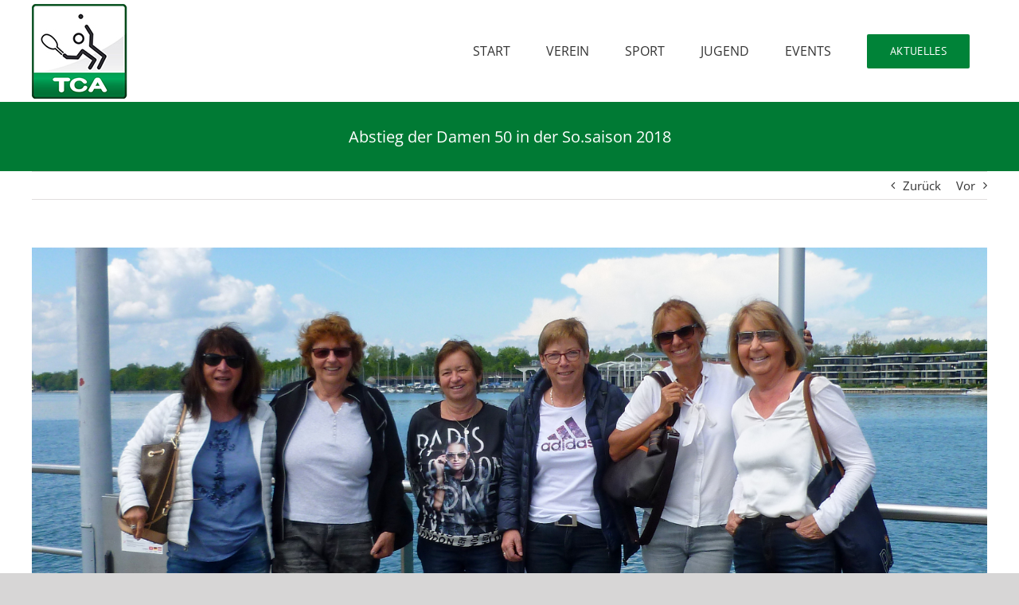

--- FILE ---
content_type: text/html; charset=UTF-8
request_url: https://www.tc-albershausen.com/abstieg-der-damen-50-in-der-so-saison-2018/
body_size: 75561
content:
<!DOCTYPE html>
<html class="avada-html-layout-wide avada-html-header-position-top" lang="de" prefix="og: http://ogp.me/ns# fb: http://ogp.me/ns/fb#">
<head>
	<meta http-equiv="X-UA-Compatible" content="IE=edge" />
	<meta http-equiv="Content-Type" content="text/html; charset=utf-8"/>

<!-- Diese Seite wurde optimiert mit wpSEO (https://www.wpseo.org). -->
<title>Abstieg der Damen 50 in der So.saison 2018 › Tennisclub Albershausen</title>
<meta name="description" content="...es kam,wie es kommen musste, wir die Da.50 sind aus der Oberliga in die Verbandsliga abgestiegen. Kurz vor Saisonbeginn mussten wir ..." />
<meta name="robots" content="index, follow" />
<link rel="canonical" href="https://www.tc-albershausen.com/abstieg-der-damen-50-in-der-so-saison-2018/" />

	<meta name="viewport" content="width=device-width, initial-scale=1" />
	
	<style>img:is([sizes="auto" i], [sizes^="auto," i]) { contain-intrinsic-size: 3000px 1500px }</style>
	<link rel="alternate" type="application/rss+xml" title="Tennisclub Albershausen &raquo; Feed" href="https://www.tc-albershausen.com/feed/" />
<link rel="alternate" type="application/rss+xml" title="Tennisclub Albershausen &raquo; Kommentar-Feed" href="https://www.tc-albershausen.com/comments/feed/" />
<link rel="alternate" type="text/calendar" title="Tennisclub Albershausen &raquo; iCal Feed" href="https://www.tc-albershausen.com/events/?ical=1" />
		
		
		
				<link rel="alternate" type="application/rss+xml" title="Tennisclub Albershausen &raquo; Abstieg der Damen 50 in der So.saison 2018 Kommentar-Feed" href="https://www.tc-albershausen.com/abstieg-der-damen-50-in-der-so-saison-2018/feed/" />
					
				
		<meta property="og:locale" content="de_DE"/>
		<meta property="og:type" content="article"/>
		<meta property="og:site_name" content="Tennisclub Albershausen"/>
		<meta property="og:title" content="  Abstieg der Damen 50 in der So.saison 2018"/>
				<meta property="og:description" content="...es kam,wie es kommen musste, wir die Da.50 sind aus der Oberliga in die Verbandsliga abgestiegen. Kurz vor Saisonbeginn mussten wir erfahren, dass unsere Nr.1 Inge Möller und unsere Nr.3 Mary Krannich krankheitsbedingt ausfallen würden. An einen Rückzug der Mannschaftsmeldung war zu diesem Zeitpunkt nicht mehr zu denken, denn wir hätten eine hohe Strafe an"/>
				<meta property="og:url" content="https://www.tc-albershausen.com/abstieg-der-damen-50-in-der-so-saison-2018/"/>
										<meta property="article:published_time" content="2018-09-20T07:47:50+01:00"/>
											<meta name="author" content="Jannik Kieper"/>
								<meta property="og:image" content="https://www.tc-albershausen.com/wp-content/uploads/2018/09/P1040806.jpg"/>
		<meta property="og:image:width" content="3096"/>
		<meta property="og:image:height" content="2065"/>
		<meta property="og:image:type" content="image/jpeg"/>
				<script type="text/javascript">
/* <![CDATA[ */
window._wpemojiSettings = {"baseUrl":"https:\/\/s.w.org\/images\/core\/emoji\/15.0.3\/72x72\/","ext":".png","svgUrl":"https:\/\/s.w.org\/images\/core\/emoji\/15.0.3\/svg\/","svgExt":".svg","source":{"concatemoji":"https:\/\/www.tc-albershausen.com\/wp-includes\/js\/wp-emoji-release.min.js?ver=6.7.3"}};
/*! This file is auto-generated */
!function(i,n){var o,s,e;function c(e){try{var t={supportTests:e,timestamp:(new Date).valueOf()};sessionStorage.setItem(o,JSON.stringify(t))}catch(e){}}function p(e,t,n){e.clearRect(0,0,e.canvas.width,e.canvas.height),e.fillText(t,0,0);var t=new Uint32Array(e.getImageData(0,0,e.canvas.width,e.canvas.height).data),r=(e.clearRect(0,0,e.canvas.width,e.canvas.height),e.fillText(n,0,0),new Uint32Array(e.getImageData(0,0,e.canvas.width,e.canvas.height).data));return t.every(function(e,t){return e===r[t]})}function u(e,t,n){switch(t){case"flag":return n(e,"\ud83c\udff3\ufe0f\u200d\u26a7\ufe0f","\ud83c\udff3\ufe0f\u200b\u26a7\ufe0f")?!1:!n(e,"\ud83c\uddfa\ud83c\uddf3","\ud83c\uddfa\u200b\ud83c\uddf3")&&!n(e,"\ud83c\udff4\udb40\udc67\udb40\udc62\udb40\udc65\udb40\udc6e\udb40\udc67\udb40\udc7f","\ud83c\udff4\u200b\udb40\udc67\u200b\udb40\udc62\u200b\udb40\udc65\u200b\udb40\udc6e\u200b\udb40\udc67\u200b\udb40\udc7f");case"emoji":return!n(e,"\ud83d\udc26\u200d\u2b1b","\ud83d\udc26\u200b\u2b1b")}return!1}function f(e,t,n){var r="undefined"!=typeof WorkerGlobalScope&&self instanceof WorkerGlobalScope?new OffscreenCanvas(300,150):i.createElement("canvas"),a=r.getContext("2d",{willReadFrequently:!0}),o=(a.textBaseline="top",a.font="600 32px Arial",{});return e.forEach(function(e){o[e]=t(a,e,n)}),o}function t(e){var t=i.createElement("script");t.src=e,t.defer=!0,i.head.appendChild(t)}"undefined"!=typeof Promise&&(o="wpEmojiSettingsSupports",s=["flag","emoji"],n.supports={everything:!0,everythingExceptFlag:!0},e=new Promise(function(e){i.addEventListener("DOMContentLoaded",e,{once:!0})}),new Promise(function(t){var n=function(){try{var e=JSON.parse(sessionStorage.getItem(o));if("object"==typeof e&&"number"==typeof e.timestamp&&(new Date).valueOf()<e.timestamp+604800&&"object"==typeof e.supportTests)return e.supportTests}catch(e){}return null}();if(!n){if("undefined"!=typeof Worker&&"undefined"!=typeof OffscreenCanvas&&"undefined"!=typeof URL&&URL.createObjectURL&&"undefined"!=typeof Blob)try{var e="postMessage("+f.toString()+"("+[JSON.stringify(s),u.toString(),p.toString()].join(",")+"));",r=new Blob([e],{type:"text/javascript"}),a=new Worker(URL.createObjectURL(r),{name:"wpTestEmojiSupports"});return void(a.onmessage=function(e){c(n=e.data),a.terminate(),t(n)})}catch(e){}c(n=f(s,u,p))}t(n)}).then(function(e){for(var t in e)n.supports[t]=e[t],n.supports.everything=n.supports.everything&&n.supports[t],"flag"!==t&&(n.supports.everythingExceptFlag=n.supports.everythingExceptFlag&&n.supports[t]);n.supports.everythingExceptFlag=n.supports.everythingExceptFlag&&!n.supports.flag,n.DOMReady=!1,n.readyCallback=function(){n.DOMReady=!0}}).then(function(){return e}).then(function(){var e;n.supports.everything||(n.readyCallback(),(e=n.source||{}).concatemoji?t(e.concatemoji):e.wpemoji&&e.twemoji&&(t(e.twemoji),t(e.wpemoji)))}))}((window,document),window._wpemojiSettings);
/* ]]> */
</script>
<style id='wp-emoji-styles-inline-css' type='text/css'>

	img.wp-smiley, img.emoji {
		display: inline !important;
		border: none !important;
		box-shadow: none !important;
		height: 1em !important;
		width: 1em !important;
		margin: 0 0.07em !important;
		vertical-align: -0.1em !important;
		background: none !important;
		padding: 0 !important;
	}
</style>
<link rel='stylesheet' id='ditty-news-ticker-font-css' href='https://www.tc-albershausen.com/wp-content/plugins/ditty-news-ticker/legacy/inc/static/libs/fontastic/styles.css?ver=3.1.57' type='text/css' media='all' />
<link rel='stylesheet' id='ditty-news-ticker-css' href='https://www.tc-albershausen.com/wp-content/plugins/ditty-news-ticker/legacy/inc/static/css/style.css?ver=3.1.57' type='text/css' media='all' />
<link rel='stylesheet' id='ditty-displays-css' href='https://www.tc-albershausen.com/wp-content/plugins/ditty-news-ticker/build/dittyDisplays.css?ver=3.1.57' type='text/css' media='all' />
<link rel='stylesheet' id='ditty-fontawesome-css' href='https://www.tc-albershausen.com/wp-content/plugins/ditty-news-ticker/includes/libs/fontawesome-6.4.0/css/all.css?ver=6.4.0' type='text/css' media='' />
<link rel='stylesheet' id='op_css-css' href='https://www.tc-albershausen.com/wp-content/plugins/wp-opening-hours/dist/styles/main.css?ver=6.7.3' type='text/css' media='all' />
<link rel='stylesheet' id='wp-forecast-weathericons-css' href='https://www.tc-albershausen.com/wp-content/plugins/wp-forecast//weather-icons/weather-icons.min.css?ver=9999' type='text/css' media='all' />
<link rel='stylesheet' id='wp-forecast-weathericons-wind-css' href='https://www.tc-albershausen.com/wp-content/plugins/wp-forecast//weather-icons/weather-icons-wind.min.css?ver=9999' type='text/css' media='all' />
<link rel='stylesheet' id='wp-forecast-css' href='https://www.tc-albershausen.com/wp-content/plugins/wp-forecast/wp-forecast-default.css?ver=9999' type='text/css' media='all' />
<link rel='stylesheet' id='tablepress-default-css' href='https://www.tc-albershausen.com/wp-content/tablepress-combined.min.css?ver=52' type='text/css' media='all' />
<link rel='stylesheet' id='fusion-dynamic-css-css' href='https://www.tc-albershausen.com/wp-content/uploads/fusion-styles/628770416e60fa47911f0df92c70b2a9.min.css?ver=3.11.14' type='text/css' media='all' />
<script type="text/javascript" src="https://www.tc-albershausen.com/wp-includes/js/jquery/jquery.min.js?ver=3.7.1" id="jquery-core-js"></script>
<script type="text/javascript" src="https://www.tc-albershausen.com/wp-includes/js/jquery/jquery-migrate.min.js?ver=3.4.1" id="jquery-migrate-js"></script>
<script type="text/javascript" src="//www.tc-albershausen.com/wp-content/plugins/revslider/sr6/assets/js/rbtools.min.js?ver=6.7.28" async id="tp-tools-js"></script>
<script type="text/javascript" src="//www.tc-albershausen.com/wp-content/plugins/revslider/sr6/assets/js/rs6.min.js?ver=6.7.28" async id="revmin-js"></script>
<link rel="https://api.w.org/" href="https://www.tc-albershausen.com/wp-json/" /><link rel="alternate" title="JSON" type="application/json" href="https://www.tc-albershausen.com/wp-json/wp/v2/posts/1403" /><link rel="EditURI" type="application/rsd+xml" title="RSD" href="https://www.tc-albershausen.com/xmlrpc.php?rsd" />
<meta name="generator" content="WordPress 6.7.3" />
<link rel='shortlink' href='https://www.tc-albershausen.com/?p=1403' />
<link rel="alternate" title="oEmbed (JSON)" type="application/json+oembed" href="https://www.tc-albershausen.com/wp-json/oembed/1.0/embed?url=https%3A%2F%2Fwww.tc-albershausen.com%2Fabstieg-der-damen-50-in-der-so-saison-2018%2F" />
<link rel="alternate" title="oEmbed (XML)" type="text/xml+oembed" href="https://www.tc-albershausen.com/wp-json/oembed/1.0/embed?url=https%3A%2F%2Fwww.tc-albershausen.com%2Fabstieg-der-damen-50-in-der-so-saison-2018%2F&#038;format=xml" />
<meta name="tec-api-version" content="v1"><meta name="tec-api-origin" content="https://www.tc-albershausen.com"><link rel="alternate" href="https://www.tc-albershausen.com/wp-json/tribe/events/v1/" /><style type="text/css" id="css-fb-visibility">@media screen and (max-width: 640px){.fusion-no-small-visibility{display:none !important;}body .sm-text-align-center{text-align:center !important;}body .sm-text-align-left{text-align:left !important;}body .sm-text-align-right{text-align:right !important;}body .sm-flex-align-center{justify-content:center !important;}body .sm-flex-align-flex-start{justify-content:flex-start !important;}body .sm-flex-align-flex-end{justify-content:flex-end !important;}body .sm-mx-auto{margin-left:auto !important;margin-right:auto !important;}body .sm-ml-auto{margin-left:auto !important;}body .sm-mr-auto{margin-right:auto !important;}body .fusion-absolute-position-small{position:absolute;top:auto;width:100%;}.awb-sticky.awb-sticky-small{ position: sticky; top: var(--awb-sticky-offset,0); }}@media screen and (min-width: 641px) and (max-width: 1024px){.fusion-no-medium-visibility{display:none !important;}body .md-text-align-center{text-align:center !important;}body .md-text-align-left{text-align:left !important;}body .md-text-align-right{text-align:right !important;}body .md-flex-align-center{justify-content:center !important;}body .md-flex-align-flex-start{justify-content:flex-start !important;}body .md-flex-align-flex-end{justify-content:flex-end !important;}body .md-mx-auto{margin-left:auto !important;margin-right:auto !important;}body .md-ml-auto{margin-left:auto !important;}body .md-mr-auto{margin-right:auto !important;}body .fusion-absolute-position-medium{position:absolute;top:auto;width:100%;}.awb-sticky.awb-sticky-medium{ position: sticky; top: var(--awb-sticky-offset,0); }}@media screen and (min-width: 1025px){.fusion-no-large-visibility{display:none !important;}body .lg-text-align-center{text-align:center !important;}body .lg-text-align-left{text-align:left !important;}body .lg-text-align-right{text-align:right !important;}body .lg-flex-align-center{justify-content:center !important;}body .lg-flex-align-flex-start{justify-content:flex-start !important;}body .lg-flex-align-flex-end{justify-content:flex-end !important;}body .lg-mx-auto{margin-left:auto !important;margin-right:auto !important;}body .lg-ml-auto{margin-left:auto !important;}body .lg-mr-auto{margin-right:auto !important;}body .fusion-absolute-position-large{position:absolute;top:auto;width:100%;}.awb-sticky.awb-sticky-large{ position: sticky; top: var(--awb-sticky-offset,0); }}</style><style type="text/css">.recentcomments a{display:inline !important;padding:0 !important;margin:0 !important;}</style><meta name="generator" content="Powered by Slider Revolution 6.7.28 - responsive, Mobile-Friendly Slider Plugin for WordPress with comfortable drag and drop interface." />
<link rel="icon" href="https://www.tc-albershausen.com/wp-content/uploads/2018/04/cropped-logo-gross-32x32.jpg" sizes="32x32" />
<link rel="icon" href="https://www.tc-albershausen.com/wp-content/uploads/2018/04/cropped-logo-gross-192x192.jpg" sizes="192x192" />
<link rel="apple-touch-icon" href="https://www.tc-albershausen.com/wp-content/uploads/2018/04/cropped-logo-gross-180x180.jpg" />
<meta name="msapplication-TileImage" content="https://www.tc-albershausen.com/wp-content/uploads/2018/04/cropped-logo-gross-270x270.jpg" />
<script>function setREVStartSize(e){
			//window.requestAnimationFrame(function() {
				window.RSIW = window.RSIW===undefined ? window.innerWidth : window.RSIW;
				window.RSIH = window.RSIH===undefined ? window.innerHeight : window.RSIH;
				try {
					var pw = document.getElementById(e.c).parentNode.offsetWidth,
						newh;
					pw = pw===0 || isNaN(pw) || (e.l=="fullwidth" || e.layout=="fullwidth") ? window.RSIW : pw;
					e.tabw = e.tabw===undefined ? 0 : parseInt(e.tabw);
					e.thumbw = e.thumbw===undefined ? 0 : parseInt(e.thumbw);
					e.tabh = e.tabh===undefined ? 0 : parseInt(e.tabh);
					e.thumbh = e.thumbh===undefined ? 0 : parseInt(e.thumbh);
					e.tabhide = e.tabhide===undefined ? 0 : parseInt(e.tabhide);
					e.thumbhide = e.thumbhide===undefined ? 0 : parseInt(e.thumbhide);
					e.mh = e.mh===undefined || e.mh=="" || e.mh==="auto" ? 0 : parseInt(e.mh,0);
					if(e.layout==="fullscreen" || e.l==="fullscreen")
						newh = Math.max(e.mh,window.RSIH);
					else{
						e.gw = Array.isArray(e.gw) ? e.gw : [e.gw];
						for (var i in e.rl) if (e.gw[i]===undefined || e.gw[i]===0) e.gw[i] = e.gw[i-1];
						e.gh = e.el===undefined || e.el==="" || (Array.isArray(e.el) && e.el.length==0)? e.gh : e.el;
						e.gh = Array.isArray(e.gh) ? e.gh : [e.gh];
						for (var i in e.rl) if (e.gh[i]===undefined || e.gh[i]===0) e.gh[i] = e.gh[i-1];
											
						var nl = new Array(e.rl.length),
							ix = 0,
							sl;
						e.tabw = e.tabhide>=pw ? 0 : e.tabw;
						e.thumbw = e.thumbhide>=pw ? 0 : e.thumbw;
						e.tabh = e.tabhide>=pw ? 0 : e.tabh;
						e.thumbh = e.thumbhide>=pw ? 0 : e.thumbh;
						for (var i in e.rl) nl[i] = e.rl[i]<window.RSIW ? 0 : e.rl[i];
						sl = nl[0];
						for (var i in nl) if (sl>nl[i] && nl[i]>0) { sl = nl[i]; ix=i;}
						var m = pw>(e.gw[ix]+e.tabw+e.thumbw) ? 1 : (pw-(e.tabw+e.thumbw)) / (e.gw[ix]);
						newh =  (e.gh[ix] * m) + (e.tabh + e.thumbh);
					}
					var el = document.getElementById(e.c);
					if (el!==null && el) el.style.height = newh+"px";
					el = document.getElementById(e.c+"_wrapper");
					if (el!==null && el) {
						el.style.height = newh+"px";
						el.style.display = "block";
					}
				} catch(e){
					console.log("Failure at Presize of Slider:" + e)
				}
			//});
		  };</script>
		<script type="text/javascript">
			var doc = document.documentElement;
			doc.setAttribute( 'data-useragent', navigator.userAgent );
		</script>
		
	</head>

<body class="post-template-default single single-post postid-1403 single-format-standard tribe-no-js fusion-image-hovers fusion-pagination-sizing fusion-button_type-flat fusion-button_span-no fusion-button_gradient-linear avada-image-rollover-circle-yes avada-image-rollover-yes avada-image-rollover-direction-left fusion-body ltr fusion-sticky-header no-mobile-sticky-header no-mobile-slidingbar no-mobile-totop avada-has-rev-slider-styles fusion-disable-outline fusion-sub-menu-fade mobile-logo-pos-left layout-wide-mode avada-has-boxed-modal-shadow-none layout-scroll-offset-full avada-has-zero-margin-offset-top fusion-top-header menu-text-align-center mobile-menu-design-modern fusion-show-pagination-text fusion-header-layout-v1 avada-responsive avada-footer-fx-none avada-menu-highlight-style-background fusion-search-form-classic fusion-main-menu-search-overlay fusion-avatar-square avada-sticky-shrinkage avada-dropdown-styles avada-blog-layout-large avada-blog-archive-layout-large avada-ec-not-100-width avada-ec-meta-layout-sidebar avada-header-shadow-no avada-menu-icon-position-left avada-has-megamenu-shadow avada-has-mainmenu-dropdown-divider avada-has-breadcrumb-mobile-hidden avada-has-titlebar-bar_and_content avada-has-footer-widget-bg-image avada-has-pagination-padding avada-flyout-menu-direction-fade avada-ec-views-v2" data-awb-post-id="1403">
		<a class="skip-link screen-reader-text" href="#content">Zum Inhalt springen</a>

	<div id="boxed-wrapper">
		
		<div id="wrapper" class="fusion-wrapper">
			<div id="home" style="position:relative;top:-1px;"></div>
							
					
			<header class="fusion-header-wrapper">
				<div class="fusion-header-v1 fusion-logo-alignment fusion-logo-left fusion-sticky-menu- fusion-sticky-logo- fusion-mobile-logo-  fusion-mobile-menu-design-modern">
					<div class="fusion-header-sticky-height"></div>
<div class="fusion-header">
	<div class="fusion-row">
					<div class="fusion-logo" data-margin-top="5px" data-margin-bottom="1px" data-margin-left="0px" data-margin-right="0px">
			<a class="fusion-logo-link"  href="https://www.tc-albershausen.com/" >

						<!-- standard logo -->
			<img src="https://www.tc-albershausen.com/wp-content/uploads/2018/04/tc-albershausen-2.jpg" srcset="https://www.tc-albershausen.com/wp-content/uploads/2018/04/tc-albershausen-2.jpg 1x" width="120" height="119" alt="Tennisclub Albershausen Logo" data-retina_logo_url="" class="fusion-standard-logo" />

			
					</a>
		</div>		<nav class="fusion-main-menu" aria-label="Hauptmenü"><div class="fusion-overlay-search">		<form role="search" class="searchform fusion-search-form  fusion-search-form-classic" method="get" action="https://www.tc-albershausen.com/">
			<div class="fusion-search-form-content">

				
				<div class="fusion-search-field search-field">
					<label><span class="screen-reader-text">Suche nach:</span>
													<input type="search" value="" name="s" class="s" placeholder="Suchen..." required aria-required="true" aria-label="Suchen..."/>
											</label>
				</div>
				<div class="fusion-search-button search-button">
					<input type="submit" class="fusion-search-submit searchsubmit" aria-label="Suche" value="&#xf002;" />
									</div>

				
			</div>


			
		</form>
		<div class="fusion-search-spacer"></div><a href="#" role="button" aria-label="Schließe die Suche" class="fusion-close-search"></a></div><ul id="menu-hauptmenue" class="fusion-menu"><li  id="menu-item-24"  class="menu-item menu-item-type-post_type menu-item-object-page menu-item-home menu-item-24"  data-item-id="24"><a  href="https://www.tc-albershausen.com/" class="fusion-background-highlight"><span class="menu-text">START</span></a></li><li  id="menu-item-371"  class="menu-item menu-item-type-custom menu-item-object-custom menu-item-has-children menu-item-371 fusion-dropdown-menu"  data-item-id="371"><a  href="#" class="fusion-background-highlight"><span class="menu-text">VEREIN</span></a><ul class="sub-menu"><li  id="menu-item-319"  class="menu-item menu-item-type-post_type menu-item-object-page menu-item-319 fusion-dropdown-submenu" ><a  href="https://www.tc-albershausen.com/wir-ueber-uns/" class="fusion-background-highlight"><span>WIR ÜBER UNS</span></a></li><li  id="menu-item-316"  class="menu-item menu-item-type-post_type menu-item-object-page menu-item-316 fusion-dropdown-submenu" ><a  href="https://www.tc-albershausen.com/unsere-anlage/" class="fusion-background-highlight"><span>UNSERE ANLAGE</span></a></li><li  id="menu-item-318"  class="menu-item menu-item-type-post_type menu-item-object-page menu-item-318 fusion-dropdown-submenu" ><a  href="https://www.tc-albershausen.com/vereinsgeschichte/" class="fusion-background-highlight"><span>VEREINSGESCHICHTE</span></a></li><li  id="menu-item-317"  class="menu-item menu-item-type-post_type menu-item-object-page menu-item-317 fusion-dropdown-submenu" ><a  href="https://www.tc-albershausen.com/mitglied-werden/" class="fusion-background-highlight"><span>MITGLIED WERDEN</span></a></li><li  id="menu-item-417"  class="menu-item menu-item-type-post_type menu-item-object-page menu-item-417 fusion-dropdown-submenu" ><a  href="https://www.tc-albershausen.com/satzung-ordnung/" class="fusion-background-highlight"><span>SATZUNG / ORDNUNGEN</span></a></li><li  id="menu-item-370"  class="menu-item menu-item-type-post_type menu-item-object-page menu-item-370 fusion-dropdown-submenu" ><a  href="https://www.tc-albershausen.com/match-winner/" class="fusion-background-highlight"><span>MATCHWINNER</span></a></li></ul></li><li  id="menu-item-528"  class="menu-item menu-item-type-custom menu-item-object-custom menu-item-has-children menu-item-528 fusion-dropdown-menu"  data-item-id="528"><a  href="#" class="fusion-background-highlight"><span class="menu-text">SPORT</span></a><ul class="sub-menu"><li  id="menu-item-91"  class="menu-item menu-item-type-custom menu-item-object-custom menu-item-has-children menu-item-91 fusion-dropdown-submenu" ><a  href="http://www.tc-albershausen.com/herren-1/" class="fusion-background-highlight"><span>MANNSCHAFTEN</span></a><ul class="sub-menu"><li  id="menu-item-166"  class="menu-item menu-item-type-post_type menu-item-object-page menu-item-166" ><a  href="https://www.tc-albershausen.com/herren-1/" class="fusion-background-highlight"><span>HERREN 1</span></a></li><li  id="menu-item-165"  class="menu-item menu-item-type-post_type menu-item-object-page menu-item-165" ><a  href="https://www.tc-albershausen.com/herren-2/" class="fusion-background-highlight"><span>HERREN 2</span></a></li><li  id="menu-item-164"  class="menu-item menu-item-type-post_type menu-item-object-page menu-item-164" ><a  href="https://www.tc-albershausen.com/herren-3/" class="fusion-background-highlight"><span>HERREN 3 (4er)</span></a></li><li  id="menu-item-163"  class="menu-item menu-item-type-post_type menu-item-object-page menu-item-163" ><a  href="https://www.tc-albershausen.com/damen-1/" class="fusion-background-highlight"><span>DAMEN 1 SPG</span></a></li><li  id="menu-item-159"  class="menu-item menu-item-type-post_type menu-item-object-page menu-item-159" ><a  href="https://www.tc-albershausen.com/hobby-mixed/" class="fusion-background-highlight"><span>HOBBY MIXED</span></a></li><li  id="menu-item-2667"  class="menu-item menu-item-type-post_type menu-item-object-page menu-item-2667" ><a  href="https://www.tc-albershausen.com/kids-cup-u12-3/" class="fusion-background-highlight"><span>DAMEN 30 (4er) SPG</span></a></li><li  id="menu-item-162"  class="menu-item menu-item-type-post_type menu-item-object-page menu-item-162" ><a  href="https://www.tc-albershausen.com/herren-40/" class="fusion-background-highlight"><span>HERREN 40 (4er)</span></a></li><li  id="menu-item-161"  class="menu-item menu-item-type-post_type menu-item-object-page menu-item-161" ><a  href="https://www.tc-albershausen.com/herren-55/" class="fusion-background-highlight"><span>HERREN 55 (4er)</span></a></li><li  id="menu-item-160"  class="menu-item menu-item-type-post_type menu-item-object-page menu-item-160" ><a  href="https://www.tc-albershausen.com/herren-65/" class="fusion-background-highlight"><span>HERREN 70 (4er)</span></a></li><li  id="menu-item-447"  class="menu-item menu-item-type-post_type menu-item-object-page menu-item-447" ><a  href="https://www.tc-albershausen.com/damen-50-4er/" class="fusion-background-highlight"><span>DAMEN 60 (4er) SPG</span></a></li><li  id="menu-item-2666"  class="menu-item menu-item-type-post_type menu-item-object-page menu-item-2666" ><a  href="https://www.tc-albershausen.com/junioren-u18-1/" class="fusion-background-highlight"><span>JUNIOREN U18 1</span></a></li><li  id="menu-item-157"  class="menu-item menu-item-type-post_type menu-item-object-page menu-item-157" ><a  href="https://www.tc-albershausen.com/gem-junioren-u15-1/" class="fusion-background-highlight"><span>JUNIOREN U15 1</span></a></li><li  id="menu-item-445"  class="menu-item menu-item-type-post_type menu-item-object-page menu-item-445" ><a  href="https://www.tc-albershausen.com/kids-cup-u12-1/" class="fusion-background-highlight"><span>KIDs CUP U12 1</span></a></li><li  id="menu-item-444"  class="menu-item menu-item-type-post_type menu-item-object-page menu-item-444" ><a  href="https://www.tc-albershausen.com/kids-cup-u12-2/" class="fusion-background-highlight"><span>KIDs CUP U12 2</span></a></li><li  id="menu-item-2664"  class="menu-item menu-item-type-post_type menu-item-object-page menu-item-2664" ><a  href="https://www.tc-albershausen.com/vr-talentiade-u10-mc-1/" class="fusion-background-highlight"><span>VR TALENTIADE U10 MC 1</span></a></li><li  id="menu-item-2663"  class="menu-item menu-item-type-post_type menu-item-object-page menu-item-2663" ><a  href="https://www.tc-albershausen.com/vr-talentiade-u10-mc-2/" class="fusion-background-highlight"><span>JUNIOREN U15 2</span></a></li><li  id="menu-item-446"  class="menu-item menu-item-type-post_type menu-item-object-page menu-item-446" ><a  href="https://www.tc-albershausen.com/vr-talentiade-u10-kf-1/" class="fusion-background-highlight"><span>VR TALENTIADE U9 KF 1</span></a></li></ul></li><li  id="menu-item-332"  class="menu-item menu-item-type-post_type menu-item-object-page menu-item-332 fusion-dropdown-submenu" ><a  href="https://www.tc-albershausen.com/training/" class="fusion-background-highlight"><span>TRAINING</span></a></li><li  id="menu-item-398"  class="menu-item menu-item-type-post_type menu-item-object-page menu-item-398 fusion-dropdown-submenu" ><a  href="https://www.tc-albershausen.com/trainer/" class="fusion-background-highlight"><span>TRAINER</span></a></li><li  id="menu-item-397"  class="menu-item menu-item-type-post_type menu-item-object-page menu-item-397 fusion-dropdown-submenu" ><a  href="https://www.tc-albershausen.com/breitensport/" class="fusion-background-highlight"><span>BREITENSPORT</span></a></li><li  id="menu-item-400"  class="menu-item menu-item-type-custom menu-item-object-custom menu-item-400 fusion-dropdown-submenu" ><a  title="Alle Spieltermine" target="_blank" rel="noopener noreferrer" href="https://www.wtb-tennis.de/spielbetrieb/vereine/verein/begegnungen/v/20224.html" class="fusion-background-highlight fusion-has-highlight-label"><span>SPIELTERMINE<span class="fusion-menu-highlight-label" style="background-color:#008338;color:#ffffff;">WTB</span></span></a></li><li  id="menu-item-402"  class="menu-item menu-item-type-custom menu-item-object-custom menu-item-402 fusion-dropdown-submenu" ><a  target="_blank" rel="noopener noreferrer" href="https://www.wtb-tennis.de/turniere/turnierkalender.html" class="fusion-background-highlight fusion-has-highlight-label"><span>TURNIERE<span class="fusion-menu-highlight-label" style="background-color:#008338;color:#ffffff;">WTB</span></span></a></li></ul></li><li  id="menu-item-529"  class="menu-item menu-item-type-custom menu-item-object-custom menu-item-has-children menu-item-529 fusion-dropdown-menu"  data-item-id="529"><a  href="#" class="fusion-background-highlight"><span class="menu-text">JUGEND</span></a><ul class="sub-menu"><li  id="menu-item-404"  class="menu-item menu-item-type-custom menu-item-object-custom menu-item-has-children menu-item-404 fusion-dropdown-submenu" ><a  href="http://www.tc-albershausen.com/junioren-1/" class="fusion-background-highlight"><span>MANNSCHAFTEN</span></a><ul class="sub-menu"><li  id="menu-item-2671"  class="menu-item menu-item-type-post_type menu-item-object-page menu-item-2671" ><a  href="https://www.tc-albershausen.com/junioren-u18-1/" class="fusion-background-highlight"><span>JUNIOREN U18 1</span></a></li><li  id="menu-item-405"  class="menu-item menu-item-type-post_type menu-item-object-page menu-item-405" ><a  href="https://www.tc-albershausen.com/gem-junioren-u15-1/" class="fusion-background-highlight"><span>JUNIOREN U15 1</span></a></li><li  id="menu-item-450"  class="menu-item menu-item-type-post_type menu-item-object-page menu-item-450" ><a  href="https://www.tc-albershausen.com/kids-cup-u12-1/" class="fusion-background-highlight"><span>KIDs CUP U12 1</span></a></li><li  id="menu-item-449"  class="menu-item menu-item-type-post_type menu-item-object-page menu-item-449" ><a  href="https://www.tc-albershausen.com/kids-cup-u12-2/" class="fusion-background-highlight"><span>KIDs CUP U12 2</span></a></li><li  id="menu-item-2669"  class="menu-item menu-item-type-post_type menu-item-object-page menu-item-2669" ><a  href="https://www.tc-albershausen.com/vr-talentiade-u10-mc-1/" class="fusion-background-highlight"><span>VR TALENTIADE U10 MC 1</span></a></li><li  id="menu-item-2668"  class="menu-item menu-item-type-post_type menu-item-object-page menu-item-2668" ><a  href="https://www.tc-albershausen.com/vr-talentiade-u10-mc-2/" class="fusion-background-highlight"><span>JUNIOREN U15 2</span></a></li><li  id="menu-item-451"  class="menu-item menu-item-type-post_type menu-item-object-page menu-item-451" ><a  href="https://www.tc-albershausen.com/vr-talentiade-u10-kf-1/" class="fusion-background-highlight"><span>VR TALENTIADE U9 KF 1</span></a></li></ul></li><li  id="menu-item-708"  class="menu-item menu-item-type-post_type menu-item-object-page menu-item-708 fusion-dropdown-submenu" ><a  href="https://www.tc-albershausen.com/training-jugend/" class="fusion-background-highlight"><span>TRAINING</span></a></li><li  id="menu-item-399"  class="menu-item menu-item-type-post_type menu-item-object-page menu-item-399 fusion-dropdown-submenu" ><a  href="https://www.tc-albershausen.com/trainer/" class="fusion-background-highlight"><span>TRAINER</span></a></li><li  id="menu-item-401"  class="menu-item menu-item-type-custom menu-item-object-custom menu-item-401 fusion-dropdown-submenu" ><a  target="_blank" rel="noopener noreferrer" href="https://www.wtb-tennis.de/spielbetrieb/vereine/verein/mannschaften/v/25347.html" class="fusion-background-highlight fusion-has-highlight-label"><span>SPIELTERMINE<span class="fusion-menu-highlight-label" style="background-color:#008338;color:#ffffff;">WTB</span></span></a></li><li  id="menu-item-403"  class="menu-item menu-item-type-custom menu-item-object-custom menu-item-403 fusion-dropdown-submenu" ><a  target="_blank" rel="noopener noreferrer" href="https://www.wtb-tennis.de/turniere/turnierkalender.html" class="fusion-background-highlight fusion-has-highlight-label"><span>TURNIERE<span class="fusion-menu-highlight-label" style="background-color:#008338;color:#ffffff;">WTB</span></span></a></li></ul></li><li  id="menu-item-57"  class="menu-item menu-item-type-custom menu-item-object-custom menu-item-has-children menu-item-57 fusion-dropdown-menu"  data-item-id="57"><a  href="http://www.tc-albershausen.com/events/" class="fusion-background-highlight"><span class="menu-text">EVENTS</span></a><ul class="sub-menu"><li  id="menu-item-431"  class="menu-item menu-item-type-post_type menu-item-object-page menu-item-431 fusion-dropdown-submenu" ><a  href="https://www.tc-albershausen.com/termine-uebersicht/" class="fusion-background-highlight"><span>TERMINÜBERSICHT</span></a></li><li  id="menu-item-315"  class="menu-item menu-item-type-post_type menu-item-object-page menu-item-315 fusion-dropdown-submenu" ><a  href="https://www.tc-albershausen.com/bildergalerie/" class="fusion-background-highlight"><span>BILDERGALERIEN</span></a></li><li  id="menu-item-2532"  class="menu-item menu-item-type-post_type menu-item-object-page menu-item-2532 fusion-dropdown-submenu" ><a  href="https://www.tc-albershausen.com/wirtschaftsdienst/" class="fusion-background-highlight"><span>WIRTSCHAFTSDIENST</span></a></li></ul></li><li  id="menu-item-192"  class="menu-item menu-item-type-post_type menu-item-object-page menu-item-192 fusion-menu-item-button"  data-item-id="192"><a  href="https://www.tc-albershausen.com/aktuelles/" class="fusion-background-highlight"><span class="menu-text fusion-button button-default button-large">AKTUELLES</span></a></li></ul></nav>	<div class="fusion-mobile-menu-icons">
							<a href="#" class="fusion-icon awb-icon-bars" aria-label="Toggle mobile menu" aria-expanded="false"></a>
		
		
		
			</div>

<nav class="fusion-mobile-nav-holder fusion-mobile-menu-text-align-left" aria-label="Main Menu Mobile"></nav>

					</div>
</div>
				</div>
				<div class="fusion-clearfix"></div>
			</header>
								
							<div id="sliders-container" class="fusion-slider-visibility">
					</div>
				
					
							
			<section class="avada-page-titlebar-wrapper" aria-label="Kopfzeilen-Container">
	<div class="fusion-page-title-bar fusion-page-title-bar-breadcrumbs fusion-page-title-bar-center">
		<div class="fusion-page-title-row">
			<div class="fusion-page-title-wrapper">
				<div class="fusion-page-title-captions">

																							<h1 class="entry-title">Abstieg der Damen 50 in der So.saison 2018</h1>

											
																
				</div>

				
			</div>
		</div>
	</div>
</section>

						<main id="main" class="clearfix ">
				<div class="fusion-row" style="">

<section id="content" style="width: 100%;">
			<div class="single-navigation clearfix">
			<a href="https://www.tc-albershausen.com/mixed-spg-albershausen-ebersbach-premiere-mit-aufstieg/" rel="prev">Zurück</a>			<a href="https://www.tc-albershausen.com/bericht-doppelvereinsmeisterschaften-2018-hoch-4-der-sportwarte/" rel="next">Vor</a>		</div>
	
					<article id="post-1403" class="post post-1403 type-post status-publish format-standard has-post-thumbnail hentry category-allgemein category-damen-60-4er category-sport">
						
														<div class="fusion-flexslider flexslider fusion-flexslider-loading post-slideshow fusion-post-slideshow">
				<ul class="slides">
																<li>
																																<a href="https://www.tc-albershausen.com/wp-content/uploads/2018/09/P1040806.jpg" data-rel="iLightbox[gallery1403]" title="" data-title="P1040806" data-caption="" aria-label="P1040806">
										<span class="screen-reader-text">Zeige grösseres Bild</span>
										<img width="3096" height="2065" src="https://www.tc-albershausen.com/wp-content/uploads/2018/09/P1040806.jpg" class="attachment-full size-full wp-post-image" alt="" decoding="async" fetchpriority="high" srcset="https://www.tc-albershausen.com/wp-content/uploads/2018/09/P1040806-200x133.jpg 200w, https://www.tc-albershausen.com/wp-content/uploads/2018/09/P1040806-400x267.jpg 400w, https://www.tc-albershausen.com/wp-content/uploads/2018/09/P1040806-600x400.jpg 600w, https://www.tc-albershausen.com/wp-content/uploads/2018/09/P1040806-800x534.jpg 800w, https://www.tc-albershausen.com/wp-content/uploads/2018/09/P1040806-1200x800.jpg 1200w, https://www.tc-albershausen.com/wp-content/uploads/2018/09/P1040806.jpg 3096w" sizes="(max-width: 800px) 100vw, 3096px" />									</a>
																					</li>

																																																																																																															</ul>
			</div>
						
															<h2 class="entry-title fusion-post-title">Abstieg der Damen 50 in der So.saison 2018</h2>										<div class="post-content">
				<p>&#8230;es kam,wie es kommen musste, wir die Da.50 sind aus der Oberliga in die Verbandsliga abgestiegen. Kurz vor Saisonbeginn mussten wir erfahren, dass unsere Nr.1 Inge Möller und unsere Nr.3 Mary Krannich krankheitsbedingt ausfallen würden. An einen Rückzug der Mannschaftsmeldung war zu diesem Zeitpunkt nicht mehr zu denken, denn wir hätten eine hohe Strafe an den WTB zahlen müssen.<br />
Mutig und mit der Option das Beste aus der Situation zu machen, starteten wir in die Saison.<br />
Tapfer kämpften wir von Spiel zu Spiel, aber über einen 2:4 Spielstand kamen wir nicht hinaus. Wir hatten folgende Gegner : TC Niederstotzingen, TC Langenargen, TC Ruit, TC Bartholomä und den TC Kornwestheim.<br />
Ein Lob an unsere tapferen Spielerinnen, Liane Wais, Irmi Wöhrenschimmel, Mary Krannich, Barbara Jannietz und Renate Frank, die sich so manche Hitzeschlacht lieferten.<br />
Auch für nächstes Jahr 2019 sind wir fest entschlossen weiterzuspielen, allerdings als Damen 60. Glück auf für 2019!!!</p>							</div>

												<div class="fusion-meta-info"><div class="fusion-meta-info-wrapper">Von <span class="vcard"><span class="fn"><a href="https://www.tc-albershausen.com/author/adminjk/" title="Beiträge von Jannik Kieper" rel="author">Jannik Kieper</a></span></span><span class="fusion-inline-sep">|</span><span class="updated rich-snippet-hidden">2018-09-20T09:47:50+02:00</span><span>20. September 2018</span><span class="fusion-inline-sep">|</span><span class="fusion-comments"><a href="https://www.tc-albershausen.com/abstieg-der-damen-50-in-der-so-saison-2018/#respond">0 Kommentare</a></span></div></div>																								<section class="related-posts single-related-posts">
					<div class="fusion-title fusion-title-size-three sep-double sep-solid" style="margin-top:0px;margin-bottom:31px;">
					<h3 class="title-heading-left" style="margin:0;">
						Ähnliche Beiträge					</h3>
					<span class="awb-title-spacer"></span>
					<div class="title-sep-container">
						<div class="title-sep sep-double sep-solid"></div>
					</div>
				</div>
				
	
	
	
					<div class="awb-carousel awb-swiper awb-swiper-carousel" data-imagesize="fixed" data-metacontent="no" data-autoplay="no" data-touchscroll="no" data-columns="5" data-itemmargin="44px" data-itemwidth="180" data-scrollitems="">
		<div class="swiper-wrapper">
																		<div class="swiper-slide">
					<div class="fusion-carousel-item-wrapper">
						<div  class="fusion-image-wrapper fusion-image-size-fixed" aria-haspopup="true">
					<img src="https://www.tc-albershausen.com/wp-content/uploads/2025/12/Unbenanntes-Bild-500x383.png" srcset="https://www.tc-albershausen.com/wp-content/uploads/2025/12/Unbenanntes-Bild-500x383.png 1x, https://www.tc-albershausen.com/wp-content/uploads/2025/12/Unbenanntes-Bild-500x383@2x.png 2x" width="500" height="383" alt="Gelungener Start in die Winterhallenrunde &#8211; Herbstmeister!" />
	<div class="fusion-rollover">
	<div class="fusion-rollover-content">

				
		
												<h4 class="fusion-rollover-title">
					<a class="fusion-rollover-title-link" href="https://www.tc-albershausen.com/gelungener-start-in-die-winterhallenrunde-herbstmeister/">
						Gelungener Start in die Winterhallenrunde &#8211; Herbstmeister!					</a>
				</h4>
			
								
		
						<a class="fusion-link-wrapper" href="https://www.tc-albershausen.com/gelungener-start-in-die-winterhallenrunde-herbstmeister/" aria-label="Gelungener Start in die Winterhallenrunde &#8211; Herbstmeister!"></a>
	</div>
</div>
</div>
											</div><!-- fusion-carousel-item-wrapper -->
				</div>
															<div class="swiper-slide">
					<div class="fusion-carousel-item-wrapper">
						<div  class="fusion-image-wrapper fusion-image-size-fixed" aria-haspopup="true">
					<img src="https://www.tc-albershausen.com/wp-content/uploads/2025/09/DirndlundSepplFest-scaled-500x383.jpg" srcset="https://www.tc-albershausen.com/wp-content/uploads/2025/09/DirndlundSepplFest-scaled-500x383.jpg 1x, https://www.tc-albershausen.com/wp-content/uploads/2025/09/DirndlundSepplFest-scaled-500x383@2x.jpg 2x" width="500" height="383" alt="Herren 40 &#8211; Abschlussfest 11.10.25" />
	<div class="fusion-rollover">
	<div class="fusion-rollover-content">

				
		
												<h4 class="fusion-rollover-title">
					<a class="fusion-rollover-title-link" href="https://www.tc-albershausen.com/herren-40-abschlussfest-11-10-25/">
						Herren 40 &#8211; Abschlussfest 11.10.25					</a>
				</h4>
			
								
		
						<a class="fusion-link-wrapper" href="https://www.tc-albershausen.com/herren-40-abschlussfest-11-10-25/" aria-label="Herren 40 &#8211; Abschlussfest 11.10.25"></a>
	</div>
</div>
</div>
											</div><!-- fusion-carousel-item-wrapper -->
				</div>
															<div class="swiper-slide">
					<div class="fusion-carousel-item-wrapper">
						<div  class="fusion-image-wrapper fusion-image-size-fixed" aria-haspopup="true">
					<img src="https://www.tc-albershausen.com/wp-content/uploads/2025/07/IMG_1479-scaled-500x383.jpeg" srcset="https://www.tc-albershausen.com/wp-content/uploads/2025/07/IMG_1479-scaled-500x383.jpeg 1x, https://www.tc-albershausen.com/wp-content/uploads/2025/07/IMG_1479-scaled-500x383@2x.jpeg 2x" width="500" height="383" alt="Klassenerhalt gesichert – trotz 3:6-Niederlage in Süßen" />
	<div class="fusion-rollover">
	<div class="fusion-rollover-content">

				
		
												<h4 class="fusion-rollover-title">
					<a class="fusion-rollover-title-link" href="https://www.tc-albershausen.com/klassenerhalt-gesichert-trotz-36-niederlage-in-suessen/">
						Klassenerhalt gesichert – trotz 3:6-Niederlage in Süßen					</a>
				</h4>
			
								
		
						<a class="fusion-link-wrapper" href="https://www.tc-albershausen.com/klassenerhalt-gesichert-trotz-36-niederlage-in-suessen/" aria-label="Klassenerhalt gesichert – trotz 3:6-Niederlage in Süßen"></a>
	</div>
</div>
</div>
											</div><!-- fusion-carousel-item-wrapper -->
				</div>
															<div class="swiper-slide">
					<div class="fusion-carousel-item-wrapper">
						<div  class="fusion-image-wrapper fusion-image-size-fixed" aria-haspopup="true">
							<div class="fusion-placeholder-image" data-origheight="150" data-origwidth="100%" style="width:100%;height:150px;"></div>
		<div class="fusion-rollover">
	<div class="fusion-rollover-content">

				
		
												<h4 class="fusion-rollover-title">
					<a class="fusion-rollover-title-link" href="https://www.tc-albershausen.com/hoechste-niederlage-seit-jahren-gegen-den-meister/">
						Höchste Niederlage seit Jahren gegen den Meister					</a>
				</h4>
			
								
		
						<a class="fusion-link-wrapper" href="https://www.tc-albershausen.com/hoechste-niederlage-seit-jahren-gegen-den-meister/" aria-label="Höchste Niederlage seit Jahren gegen den Meister"></a>
	</div>
</div>
</div>
											</div><!-- fusion-carousel-item-wrapper -->
				</div>
															<div class="swiper-slide">
					<div class="fusion-carousel-item-wrapper">
						<div  class="fusion-image-wrapper fusion-image-size-fixed" aria-haspopup="true">
					<img src="https://www.tc-albershausen.com/wp-content/uploads/2025/06/Herren-1-Geislingen-scaled-500x383.jpg" srcset="https://www.tc-albershausen.com/wp-content/uploads/2025/06/Herren-1-Geislingen-scaled-500x383.jpg 1x, https://www.tc-albershausen.com/wp-content/uploads/2025/06/Herren-1-Geislingen-scaled-500x383@2x.jpg 2x" width="500" height="383" alt="Eine Nummer zu groß – deutliche Heimniederlage gegen den TV Geislingen 1" />
	<div class="fusion-rollover">
	<div class="fusion-rollover-content">

				
		
												<h4 class="fusion-rollover-title">
					<a class="fusion-rollover-title-link" href="https://www.tc-albershausen.com/eine-nummer-zu-gross-deutliche-heimniederlage-gegen-den-tv-geislingen-1/">
						Eine Nummer zu groß – deutliche Heimniederlage gegen den TV Geislingen 1					</a>
				</h4>
			
								
		
						<a class="fusion-link-wrapper" href="https://www.tc-albershausen.com/eine-nummer-zu-gross-deutliche-heimniederlage-gegen-den-tv-geislingen-1/" aria-label="Eine Nummer zu groß – deutliche Heimniederlage gegen den TV Geislingen 1"></a>
	</div>
</div>
</div>
											</div><!-- fusion-carousel-item-wrapper -->
				</div>
					</div><!-- swiper-wrapper -->
				<div class="awb-swiper-button awb-swiper-button-prev"><i class="awb-icon-angle-left"></i></div><div class="awb-swiper-button awb-swiper-button-next"><i class="awb-icon-angle-right"></i></div>	</div><!-- fusion-carousel -->
</section><!-- related-posts -->


													


		<div id="respond" class="comment-respond">
		<h3 id="reply-title" class="comment-reply-title">Hinterlasse einen Kommentar <small><a rel="nofollow" id="cancel-comment-reply-link" href="/abstieg-der-damen-50-in-der-so-saison-2018/#respond" style="display:none;">Antworten abbrechen</a></small></h3><form action="https://www.tc-albershausen.com/wp-comments-post.php" method="post" id="commentform" class="comment-form"><div id="comment-textarea"><label class="screen-reader-text" for="comment">Kommentar</label><textarea name="comment" id="comment" cols="45" rows="8" aria-required="true" required="required" tabindex="0" class="textarea-comment" placeholder="Kommentar..."></textarea></div><div id="comment-input"><input id="author" name="author" type="text" value="" placeholder="Name (notwendig)" size="30" aria-required="true" required="required" aria-label="Name (notwendig)"/>
<input id="email" name="email" type="email" value="" placeholder="E-Mail (notwendig)" size="30"  aria-required="true" required="required" aria-label="E-Mail (notwendig)"/>
<input id="url" name="url" type="url" value="" placeholder="Webseite" size="30" aria-label="URL" /></div>
<p class="form-submit"><input name="submit" type="submit" id="comment-submit" class="fusion-button fusion-button-default fusion-button-default-size" value="Kommentar senden" /> <input type='hidden' name='comment_post_ID' value='1403' id='comment_post_ID' />
<input type='hidden' name='comment_parent' id='comment_parent' value='0' />
</p></form>	</div><!-- #respond -->
														</article>
	</section>
						
					</div>  <!-- fusion-row -->
				</main>  <!-- #main -->
				
				
								
					
		<div class="fusion-footer">
					
	<footer class="fusion-footer-widget-area fusion-widget-area">
		<div class="fusion-row">
			<div class="fusion-columns fusion-columns-4 fusion-widget-area">
				
																									<div class="fusion-column col-lg-3 col-md-3 col-sm-3">
							<section id="widget_op_overview-2" class="fusion-footer-widget-column widget widget_widget_op_overview"><h4 class="widget-title">Öffnungszeiten Clubhaus</h4>
<table class="op-table op-table-overview">
  
    <tr class="op-row op-row-day ">
    <th class="op-cell op-cell-heading" scope="row">Montag</th>
    <td class="op-cell op-cell-periods"><span class="op-period-time ">18:00 – 22:00</span></td>
  </tr>
    <tr class="op-row op-row-day ">
    <th class="op-cell op-cell-heading" scope="row">Dienstag</th>
    <td class="op-cell op-cell-periods"><span class="op-period-time ">18:00 – 22:00</span></td>
  </tr>
    <tr class="op-row op-row-day highlighted">
    <th class="op-cell op-cell-heading" scope="row">Mittwoch</th>
    <td class="op-cell op-cell-periods"><span class="op-period-time ">18:00 – 22:00</span></td>
  </tr>
    <tr class="op-row op-row-day ">
    <th class="op-cell op-cell-heading" scope="row">Donnerstag</th>
    <td class="op-cell op-cell-periods"><span class="op-period-time ">18:00 – 22:00</span></td>
  </tr>
    <tr class="op-row op-row-day ">
    <th class="op-cell op-cell-heading" scope="row">Freitag</th>
    <td class="op-cell op-cell-periods"><span class="op-period-time ">18:00 – 22:00</span></td>
  </tr>
    <tr class="op-row op-row-day ">
    <th class="op-cell op-cell-heading" scope="row">Samstag</th>
    <td class="op-cell op-cell-periods"><span class="op-period-time ">14:00 – 20:00</span></td>
  </tr>
    <tr class="op-row op-row-day ">
    <th class="op-cell op-cell-heading" scope="row">Sonntag</th>
    <td class="op-cell op-cell-periods"><span class="op-period-time ">10:00 – 20:00</span></td>
  </tr>
  </table>

<div style="clear:both;"></div></section><section id="text-2" class="fusion-footer-widget-column widget widget_text" style="border-style: solid;border-color:transparent;border-width:0px;">			<div class="textwidget"><p>Unser Clubhaus ist über den Winter geschlossen!</p>
</div>
		<div style="clear:both;"></div></section><section id="social_links-widget-2" class="fusion-footer-widget-column widget social_links"><h4 class="widget-title">Folgen Sie uns</h4>
		<div class="fusion-social-networks boxed-icons">

			<div class="fusion-social-networks-wrapper">
																												
						
																																			<a class="fusion-social-network-icon fusion-tooltip fusion-facebook awb-icon-facebook" href="#"  data-placement="top" data-title="Facebook" data-toggle="tooltip" data-original-title=""  title="Facebook" aria-label="Facebook" rel="noopener noreferrer" target="_self" style="border-radius:4px;padding:8px;font-size:20px;color:#ffffff;background-color:#008338;border-color:#008338;"></a>
											
										
																				
						
																																			<a class="fusion-social-network-icon fusion-tooltip fusion-instagram awb-icon-instagram" href="#"  data-placement="top" data-title="Instagram" data-toggle="tooltip" data-original-title=""  title="Instagram" aria-label="Instagram" rel="noopener noreferrer" target="_self" style="border-radius:4px;padding:8px;font-size:20px;color:#ffffff;background-color:#008338;border-color:#008338;"></a>
											
										
				
			</div>
		</div>

		<div style="clear:both;"></div></section>																					</div>
																										<div class="fusion-column col-lg-3 col-md-3 col-sm-3">
							<section id="contact_info-widget-2" class="fusion-footer-widget-column widget contact_info" style="border-style: solid;border-color:transparent;border-width:0px;"><h4 class="widget-title">Kontakt</h4>
		<div class="contact-info-container">
							<p class="address">Tennisclub Albershausen</br>Postfach 1142</br>73095 Albershausen</br></br></p>
			
							<p class="phone">Telefon: <a href="tel:+49 7161 32152">+49 7161 32152</a></p>
			
			
			
												<p class="email">E-Mail: <a href="mailto:i&#110;&#102;o&#64;tc-a&#108;b&#101;&#114;sh&#97;&#117;sen&#46;de">info@tc-albershausen.de</a></p>
							
					</div>
		<div style="clear:both;"></div></section>																					</div>
																										<div class="fusion-column col-lg-3 col-md-3 col-sm-3">
							<section id="contact_info-widget-3" class="fusion-footer-widget-column widget contact_info"><h4 class="widget-title">Anlage</h4>
		<div class="contact-info-container">
							<p class="address">Tennisclub Albershausen</br>Hagenreute 3</br>73095 Albershausen</br></br></p>
			
			
			
			
												<p class="email">E-Mail: <a href="mailto:in&#102;&#111;&#64;tc&#45;&#97;&#108;&#98;&#101;&#114;&#115;h&#97;use&#110;&#46;de">info@tc-albershausen.de</a></p>
							
					</div>
		<div style="clear:both;"></div></section>																					</div>
																										<div class="fusion-column fusion-column-last col-lg-3 col-md-3 col-sm-3">
							<section id="wp-forecast-2" class="fusion-footer-widget-column widget wp_forecast_widget"><h4 class="widget-title">Wetter TC Albershausen</h4><div id="wp-forecastA" class="wp-forecast">
<div class="wp-forecast-curr">
<div class="wp-forecast-curr-head"><div></div>
<div>, </div>
</div>
<div class="wp-forecast-curr-block"><div class='wp-forecast-curr-left'><div class='wp-forecast-curr-left wpfico'>&nbsp;</div>
<br /></div><div class='wp-forecast-curr-right'><div><br /></div></div>
</div>
<div class="wp-forecast-curr-details"><div>Gefühlt: </div>
<div>Luftdruck: </div>
<div>Luftfeuchtigkeit: %</div>
<div>Wind:  </div>
<div>UV-Index: </div>
<div>Sonnenaufgang: </div>
<div>Sonnenuntergang: </div>
</div>
</div>
<div class="wp-forecast-fc">
</div>
</div>
<div style="clear:inherit;">&nbsp;</div><div style="clear:both"></div></section>																					</div>
																											
				<div class="fusion-clearfix"></div>
			</div> <!-- fusion-columns -->
		</div> <!-- fusion-row -->
	</footer> <!-- fusion-footer-widget-area -->

	
	<footer id="footer" class="fusion-footer-copyright-area">
		<div class="fusion-row">
			<div class="fusion-copyright-content">

				<div class="fusion-copyright-notice">
		<div>
		Copyright 2019 TC Albershausen |  Webdesign by <a href="https://webdesign-freihalter.de/">Webdesign Freihalter</a> | <a href="http://www.tc-albershausen.com/impressum/">Impressum</a> | <a href="http://www.tc-albershausen.com/datenschutzerklaerung/">Datenschutzerklärung</a>	</div>
</div>
<div class="fusion-social-links-footer">
	<div class="fusion-social-networks boxed-icons"><div class="fusion-social-networks-wrapper"><a  class="fusion-social-network-icon fusion-tooltip fusion-facebook awb-icon-facebook" style data-placement="top" data-title="Facebook" data-toggle="tooltip" title="Facebook" href="https://web.facebook.com/TCAlbershausen/" target="_blank" rel="noreferrer"><span class="screen-reader-text">Facebook</span></a><a  class="fusion-social-network-icon fusion-tooltip fusion-instagram awb-icon-instagram" style data-placement="top" data-title="Instagram" data-toggle="tooltip" title="Instagram" href="https://www.instagram.com/tcalbershausen/" target="_blank" rel="noopener noreferrer"><span class="screen-reader-text">Instagram</span></a></div></div></div>

			</div> <!-- fusion-fusion-copyright-content -->
		</div> <!-- fusion-row -->
	</footer> <!-- #footer -->
		</div> <!-- fusion-footer -->

		
																</div> <!-- wrapper -->
		</div> <!-- #boxed-wrapper -->
				<a class="fusion-one-page-text-link fusion-page-load-link" tabindex="-1" href="#" aria-hidden="true">Page load link</a>

		<div class="avada-footer-scripts">
			<script type="text/javascript">var fusionNavIsCollapsed=function(e){var t,n;window.innerWidth<=e.getAttribute("data-breakpoint")?(e.classList.add("collapse-enabled"),e.classList.remove("awb-menu_desktop"),e.classList.contains("expanded")||window.dispatchEvent(new CustomEvent("fusion-mobile-menu-collapsed",{detail:{nav:e}})),(n=e.querySelectorAll(".menu-item-has-children.expanded")).length&&n.forEach(function(e){e.querySelector(".awb-menu__open-nav-submenu_mobile").setAttribute("aria-expanded","false")})):(null!==e.querySelector(".menu-item-has-children.expanded .awb-menu__open-nav-submenu_click")&&e.querySelector(".menu-item-has-children.expanded .awb-menu__open-nav-submenu_click").click(),e.classList.remove("collapse-enabled"),e.classList.add("awb-menu_desktop"),null!==e.querySelector(".awb-menu__main-ul")&&e.querySelector(".awb-menu__main-ul").removeAttribute("style")),e.classList.add("no-wrapper-transition"),clearTimeout(t),t=setTimeout(()=>{e.classList.remove("no-wrapper-transition")},400),e.classList.remove("loading")},fusionRunNavIsCollapsed=function(){var e,t=document.querySelectorAll(".awb-menu");for(e=0;e<t.length;e++)fusionNavIsCollapsed(t[e])};function avadaGetScrollBarWidth(){var e,t,n,l=document.createElement("p");return l.style.width="100%",l.style.height="200px",(e=document.createElement("div")).style.position="absolute",e.style.top="0px",e.style.left="0px",e.style.visibility="hidden",e.style.width="200px",e.style.height="150px",e.style.overflow="hidden",e.appendChild(l),document.body.appendChild(e),t=l.offsetWidth,e.style.overflow="scroll",t==(n=l.offsetWidth)&&(n=e.clientWidth),document.body.removeChild(e),jQuery("html").hasClass("awb-scroll")&&10<t-n?10:t-n}fusionRunNavIsCollapsed(),window.addEventListener("fusion-resize-horizontal",fusionRunNavIsCollapsed);</script>
		<script>
			window.RS_MODULES = window.RS_MODULES || {};
			window.RS_MODULES.modules = window.RS_MODULES.modules || {};
			window.RS_MODULES.waiting = window.RS_MODULES.waiting || [];
			window.RS_MODULES.defered = false;
			window.RS_MODULES.moduleWaiting = window.RS_MODULES.moduleWaiting || {};
			window.RS_MODULES.type = 'compiled';
		</script>
				<script>
		( function ( body ) {
			'use strict';
			body.className = body.className.replace( /\btribe-no-js\b/, 'tribe-js' );
		} )( document.body );
		</script>
		<script> /* <![CDATA[ */var tribe_l10n_datatables = {"aria":{"sort_ascending":": activate to sort column ascending","sort_descending":": activate to sort column descending"},"length_menu":"Show _MENU_ entries","empty_table":"No data available in table","info":"Showing _START_ to _END_ of _TOTAL_ entries","info_empty":"Showing 0 to 0 of 0 entries","info_filtered":"(filtered from _MAX_ total entries)","zero_records":"No matching records found","search":"Search:","all_selected_text":"All items on this page were selected. ","select_all_link":"Select all pages","clear_selection":"Clear Selection.","pagination":{"all":"All","next":"Next","previous":"Previous"},"select":{"rows":{"0":"","_":": Selected %d rows","1":": Selected 1 row"}},"datepicker":{"dayNames":["Sonntag","Montag","Dienstag","Mittwoch","Donnerstag","Freitag","Samstag"],"dayNamesShort":["So.","Mo.","Di.","Mi.","Do.","Fr.","Sa."],"dayNamesMin":["S","M","D","M","D","F","S"],"monthNames":["Januar","Februar","M\u00e4rz","April","Mai","Juni","Juli","August","September","Oktober","November","Dezember"],"monthNamesShort":["Januar","Februar","M\u00e4rz","April","Mai","Juni","Juli","August","September","Oktober","November","Dezember"],"monthNamesMin":["Jan.","Feb.","M\u00e4rz","Apr.","Mai","Juni","Juli","Aug.","Sep.","Okt.","Nov.","Dez."],"nextText":"Next","prevText":"Prev","currentText":"Today","closeText":"Done","today":"Today","clear":"Clear"}};/* ]]> */ </script><style id='global-styles-inline-css' type='text/css'>
:root{--wp--preset--aspect-ratio--square: 1;--wp--preset--aspect-ratio--4-3: 4/3;--wp--preset--aspect-ratio--3-4: 3/4;--wp--preset--aspect-ratio--3-2: 3/2;--wp--preset--aspect-ratio--2-3: 2/3;--wp--preset--aspect-ratio--16-9: 16/9;--wp--preset--aspect-ratio--9-16: 9/16;--wp--preset--color--black: #000000;--wp--preset--color--cyan-bluish-gray: #abb8c3;--wp--preset--color--white: #ffffff;--wp--preset--color--pale-pink: #f78da7;--wp--preset--color--vivid-red: #cf2e2e;--wp--preset--color--luminous-vivid-orange: #ff6900;--wp--preset--color--luminous-vivid-amber: #fcb900;--wp--preset--color--light-green-cyan: #7bdcb5;--wp--preset--color--vivid-green-cyan: #00d084;--wp--preset--color--pale-cyan-blue: #8ed1fc;--wp--preset--color--vivid-cyan-blue: #0693e3;--wp--preset--color--vivid-purple: #9b51e0;--wp--preset--color--awb-color-1: rgba(255,255,255,1);--wp--preset--color--awb-color-2: rgba(246,246,246,1);--wp--preset--color--awb-color-3: rgba(235,234,234,1);--wp--preset--color--awb-color-4: rgba(224,222,222,1);--wp--preset--color--awb-color-5: rgba(160,206,78,1);--wp--preset--color--awb-color-6: rgba(116,116,116,1);--wp--preset--color--awb-color-7: rgba(0,122,52,1);--wp--preset--color--awb-color-8: rgba(51,51,51,1);--wp--preset--color--awb-color-custom-10: rgba(0,131,56,1);--wp--preset--color--awb-color-custom-11: rgba(232,232,232,1);--wp--preset--color--awb-color-custom-12: rgba(235,234,234,0.8);--wp--preset--color--awb-color-custom-13: rgba(229,229,229,1);--wp--preset--color--awb-color-custom-14: rgba(249,249,249,1);--wp--preset--color--awb-color-custom-15: rgba(54,56,57,1);--wp--preset--color--awb-color-custom-16: rgba(221,221,221,1);--wp--preset--color--awb-color-custom-17: rgba(81,81,81,1);--wp--preset--color--awb-color-custom-18: rgba(190,189,189,1);--wp--preset--gradient--vivid-cyan-blue-to-vivid-purple: linear-gradient(135deg,rgba(6,147,227,1) 0%,rgb(155,81,224) 100%);--wp--preset--gradient--light-green-cyan-to-vivid-green-cyan: linear-gradient(135deg,rgb(122,220,180) 0%,rgb(0,208,130) 100%);--wp--preset--gradient--luminous-vivid-amber-to-luminous-vivid-orange: linear-gradient(135deg,rgba(252,185,0,1) 0%,rgba(255,105,0,1) 100%);--wp--preset--gradient--luminous-vivid-orange-to-vivid-red: linear-gradient(135deg,rgba(255,105,0,1) 0%,rgb(207,46,46) 100%);--wp--preset--gradient--very-light-gray-to-cyan-bluish-gray: linear-gradient(135deg,rgb(238,238,238) 0%,rgb(169,184,195) 100%);--wp--preset--gradient--cool-to-warm-spectrum: linear-gradient(135deg,rgb(74,234,220) 0%,rgb(151,120,209) 20%,rgb(207,42,186) 40%,rgb(238,44,130) 60%,rgb(251,105,98) 80%,rgb(254,248,76) 100%);--wp--preset--gradient--blush-light-purple: linear-gradient(135deg,rgb(255,206,236) 0%,rgb(152,150,240) 100%);--wp--preset--gradient--blush-bordeaux: linear-gradient(135deg,rgb(254,205,165) 0%,rgb(254,45,45) 50%,rgb(107,0,62) 100%);--wp--preset--gradient--luminous-dusk: linear-gradient(135deg,rgb(255,203,112) 0%,rgb(199,81,192) 50%,rgb(65,88,208) 100%);--wp--preset--gradient--pale-ocean: linear-gradient(135deg,rgb(255,245,203) 0%,rgb(182,227,212) 50%,rgb(51,167,181) 100%);--wp--preset--gradient--electric-grass: linear-gradient(135deg,rgb(202,248,128) 0%,rgb(113,206,126) 100%);--wp--preset--gradient--midnight: linear-gradient(135deg,rgb(2,3,129) 0%,rgb(40,116,252) 100%);--wp--preset--font-size--small: 11.25px;--wp--preset--font-size--medium: 20px;--wp--preset--font-size--large: 22.5px;--wp--preset--font-size--x-large: 42px;--wp--preset--font-size--normal: 15px;--wp--preset--font-size--xlarge: 30px;--wp--preset--font-size--huge: 45px;--wp--preset--spacing--20: 0.44rem;--wp--preset--spacing--30: 0.67rem;--wp--preset--spacing--40: 1rem;--wp--preset--spacing--50: 1.5rem;--wp--preset--spacing--60: 2.25rem;--wp--preset--spacing--70: 3.38rem;--wp--preset--spacing--80: 5.06rem;--wp--preset--shadow--natural: 6px 6px 9px rgba(0, 0, 0, 0.2);--wp--preset--shadow--deep: 12px 12px 50px rgba(0, 0, 0, 0.4);--wp--preset--shadow--sharp: 6px 6px 0px rgba(0, 0, 0, 0.2);--wp--preset--shadow--outlined: 6px 6px 0px -3px rgba(255, 255, 255, 1), 6px 6px rgba(0, 0, 0, 1);--wp--preset--shadow--crisp: 6px 6px 0px rgba(0, 0, 0, 1);}:where(.is-layout-flex){gap: 0.5em;}:where(.is-layout-grid){gap: 0.5em;}body .is-layout-flex{display: flex;}.is-layout-flex{flex-wrap: wrap;align-items: center;}.is-layout-flex > :is(*, div){margin: 0;}body .is-layout-grid{display: grid;}.is-layout-grid > :is(*, div){margin: 0;}:where(.wp-block-columns.is-layout-flex){gap: 2em;}:where(.wp-block-columns.is-layout-grid){gap: 2em;}:where(.wp-block-post-template.is-layout-flex){gap: 1.25em;}:where(.wp-block-post-template.is-layout-grid){gap: 1.25em;}.has-black-color{color: var(--wp--preset--color--black) !important;}.has-cyan-bluish-gray-color{color: var(--wp--preset--color--cyan-bluish-gray) !important;}.has-white-color{color: var(--wp--preset--color--white) !important;}.has-pale-pink-color{color: var(--wp--preset--color--pale-pink) !important;}.has-vivid-red-color{color: var(--wp--preset--color--vivid-red) !important;}.has-luminous-vivid-orange-color{color: var(--wp--preset--color--luminous-vivid-orange) !important;}.has-luminous-vivid-amber-color{color: var(--wp--preset--color--luminous-vivid-amber) !important;}.has-light-green-cyan-color{color: var(--wp--preset--color--light-green-cyan) !important;}.has-vivid-green-cyan-color{color: var(--wp--preset--color--vivid-green-cyan) !important;}.has-pale-cyan-blue-color{color: var(--wp--preset--color--pale-cyan-blue) !important;}.has-vivid-cyan-blue-color{color: var(--wp--preset--color--vivid-cyan-blue) !important;}.has-vivid-purple-color{color: var(--wp--preset--color--vivid-purple) !important;}.has-black-background-color{background-color: var(--wp--preset--color--black) !important;}.has-cyan-bluish-gray-background-color{background-color: var(--wp--preset--color--cyan-bluish-gray) !important;}.has-white-background-color{background-color: var(--wp--preset--color--white) !important;}.has-pale-pink-background-color{background-color: var(--wp--preset--color--pale-pink) !important;}.has-vivid-red-background-color{background-color: var(--wp--preset--color--vivid-red) !important;}.has-luminous-vivid-orange-background-color{background-color: var(--wp--preset--color--luminous-vivid-orange) !important;}.has-luminous-vivid-amber-background-color{background-color: var(--wp--preset--color--luminous-vivid-amber) !important;}.has-light-green-cyan-background-color{background-color: var(--wp--preset--color--light-green-cyan) !important;}.has-vivid-green-cyan-background-color{background-color: var(--wp--preset--color--vivid-green-cyan) !important;}.has-pale-cyan-blue-background-color{background-color: var(--wp--preset--color--pale-cyan-blue) !important;}.has-vivid-cyan-blue-background-color{background-color: var(--wp--preset--color--vivid-cyan-blue) !important;}.has-vivid-purple-background-color{background-color: var(--wp--preset--color--vivid-purple) !important;}.has-black-border-color{border-color: var(--wp--preset--color--black) !important;}.has-cyan-bluish-gray-border-color{border-color: var(--wp--preset--color--cyan-bluish-gray) !important;}.has-white-border-color{border-color: var(--wp--preset--color--white) !important;}.has-pale-pink-border-color{border-color: var(--wp--preset--color--pale-pink) !important;}.has-vivid-red-border-color{border-color: var(--wp--preset--color--vivid-red) !important;}.has-luminous-vivid-orange-border-color{border-color: var(--wp--preset--color--luminous-vivid-orange) !important;}.has-luminous-vivid-amber-border-color{border-color: var(--wp--preset--color--luminous-vivid-amber) !important;}.has-light-green-cyan-border-color{border-color: var(--wp--preset--color--light-green-cyan) !important;}.has-vivid-green-cyan-border-color{border-color: var(--wp--preset--color--vivid-green-cyan) !important;}.has-pale-cyan-blue-border-color{border-color: var(--wp--preset--color--pale-cyan-blue) !important;}.has-vivid-cyan-blue-border-color{border-color: var(--wp--preset--color--vivid-cyan-blue) !important;}.has-vivid-purple-border-color{border-color: var(--wp--preset--color--vivid-purple) !important;}.has-vivid-cyan-blue-to-vivid-purple-gradient-background{background: var(--wp--preset--gradient--vivid-cyan-blue-to-vivid-purple) !important;}.has-light-green-cyan-to-vivid-green-cyan-gradient-background{background: var(--wp--preset--gradient--light-green-cyan-to-vivid-green-cyan) !important;}.has-luminous-vivid-amber-to-luminous-vivid-orange-gradient-background{background: var(--wp--preset--gradient--luminous-vivid-amber-to-luminous-vivid-orange) !important;}.has-luminous-vivid-orange-to-vivid-red-gradient-background{background: var(--wp--preset--gradient--luminous-vivid-orange-to-vivid-red) !important;}.has-very-light-gray-to-cyan-bluish-gray-gradient-background{background: var(--wp--preset--gradient--very-light-gray-to-cyan-bluish-gray) !important;}.has-cool-to-warm-spectrum-gradient-background{background: var(--wp--preset--gradient--cool-to-warm-spectrum) !important;}.has-blush-light-purple-gradient-background{background: var(--wp--preset--gradient--blush-light-purple) !important;}.has-blush-bordeaux-gradient-background{background: var(--wp--preset--gradient--blush-bordeaux) !important;}.has-luminous-dusk-gradient-background{background: var(--wp--preset--gradient--luminous-dusk) !important;}.has-pale-ocean-gradient-background{background: var(--wp--preset--gradient--pale-ocean) !important;}.has-electric-grass-gradient-background{background: var(--wp--preset--gradient--electric-grass) !important;}.has-midnight-gradient-background{background: var(--wp--preset--gradient--midnight) !important;}.has-small-font-size{font-size: var(--wp--preset--font-size--small) !important;}.has-medium-font-size{font-size: var(--wp--preset--font-size--medium) !important;}.has-large-font-size{font-size: var(--wp--preset--font-size--large) !important;}.has-x-large-font-size{font-size: var(--wp--preset--font-size--x-large) !important;}
:where(.wp-block-post-template.is-layout-flex){gap: 1.25em;}:where(.wp-block-post-template.is-layout-grid){gap: 1.25em;}
:where(.wp-block-columns.is-layout-flex){gap: 2em;}:where(.wp-block-columns.is-layout-grid){gap: 2em;}
:root :where(.wp-block-pullquote){font-size: 1.5em;line-height: 1.6;}
</style>
<link rel='stylesheet' id='wp-block-library-css' href='https://www.tc-albershausen.com/wp-includes/css/dist/block-library/style.min.css?ver=6.7.3' type='text/css' media='all' />
<style id='wp-block-library-theme-inline-css' type='text/css'>
.wp-block-audio :where(figcaption){color:#555;font-size:13px;text-align:center}.is-dark-theme .wp-block-audio :where(figcaption){color:#ffffffa6}.wp-block-audio{margin:0 0 1em}.wp-block-code{border:1px solid #ccc;border-radius:4px;font-family:Menlo,Consolas,monaco,monospace;padding:.8em 1em}.wp-block-embed :where(figcaption){color:#555;font-size:13px;text-align:center}.is-dark-theme .wp-block-embed :where(figcaption){color:#ffffffa6}.wp-block-embed{margin:0 0 1em}.blocks-gallery-caption{color:#555;font-size:13px;text-align:center}.is-dark-theme .blocks-gallery-caption{color:#ffffffa6}:root :where(.wp-block-image figcaption){color:#555;font-size:13px;text-align:center}.is-dark-theme :root :where(.wp-block-image figcaption){color:#ffffffa6}.wp-block-image{margin:0 0 1em}.wp-block-pullquote{border-bottom:4px solid;border-top:4px solid;color:currentColor;margin-bottom:1.75em}.wp-block-pullquote cite,.wp-block-pullquote footer,.wp-block-pullquote__citation{color:currentColor;font-size:.8125em;font-style:normal;text-transform:uppercase}.wp-block-quote{border-left:.25em solid;margin:0 0 1.75em;padding-left:1em}.wp-block-quote cite,.wp-block-quote footer{color:currentColor;font-size:.8125em;font-style:normal;position:relative}.wp-block-quote:where(.has-text-align-right){border-left:none;border-right:.25em solid;padding-left:0;padding-right:1em}.wp-block-quote:where(.has-text-align-center){border:none;padding-left:0}.wp-block-quote.is-large,.wp-block-quote.is-style-large,.wp-block-quote:where(.is-style-plain){border:none}.wp-block-search .wp-block-search__label{font-weight:700}.wp-block-search__button{border:1px solid #ccc;padding:.375em .625em}:where(.wp-block-group.has-background){padding:1.25em 2.375em}.wp-block-separator.has-css-opacity{opacity:.4}.wp-block-separator{border:none;border-bottom:2px solid;margin-left:auto;margin-right:auto}.wp-block-separator.has-alpha-channel-opacity{opacity:1}.wp-block-separator:not(.is-style-wide):not(.is-style-dots){width:100px}.wp-block-separator.has-background:not(.is-style-dots){border-bottom:none;height:1px}.wp-block-separator.has-background:not(.is-style-wide):not(.is-style-dots){height:2px}.wp-block-table{margin:0 0 1em}.wp-block-table td,.wp-block-table th{word-break:normal}.wp-block-table :where(figcaption){color:#555;font-size:13px;text-align:center}.is-dark-theme .wp-block-table :where(figcaption){color:#ffffffa6}.wp-block-video :where(figcaption){color:#555;font-size:13px;text-align:center}.is-dark-theme .wp-block-video :where(figcaption){color:#ffffffa6}.wp-block-video{margin:0 0 1em}:root :where(.wp-block-template-part.has-background){margin-bottom:0;margin-top:0;padding:1.25em 2.375em}
</style>
<style id='classic-theme-styles-inline-css' type='text/css'>
/*! This file is auto-generated */
.wp-block-button__link{color:#fff;background-color:#32373c;border-radius:9999px;box-shadow:none;text-decoration:none;padding:calc(.667em + 2px) calc(1.333em + 2px);font-size:1.125em}.wp-block-file__button{background:#32373c;color:#fff;text-decoration:none}
</style>
<link rel='stylesheet' id='rs-plugin-settings-css' href='//www.tc-albershausen.com/wp-content/plugins/revslider/sr6/assets/css/rs6.css?ver=6.7.28' type='text/css' media='all' />
<style id='rs-plugin-settings-inline-css' type='text/css'>
#rs-demo-id {}
</style>
<script type="text/javascript" src="https://www.tc-albershausen.com/wp-includes/js/dist/hooks.min.js?ver=4d63a3d491d11ffd8ac6" id="wp-hooks-js"></script>
<script type="text/javascript" src="https://www.tc-albershausen.com/wp-includes/js/dist/i18n.min.js?ver=5e580eb46a90c2b997e6" id="wp-i18n-js"></script>
<script type="text/javascript" id="wp-i18n-js-after">
/* <![CDATA[ */
wp.i18n.setLocaleData( { 'text direction\u0004ltr': [ 'ltr' ] } );
/* ]]> */
</script>
<script type="text/javascript" src="https://www.tc-albershausen.com/wp-content/plugins/contact-form-7/includes/swv/js/index.js?ver=6.1.1" id="swv-js"></script>
<script type="text/javascript" id="contact-form-7-js-translations">
/* <![CDATA[ */
( function( domain, translations ) {
	var localeData = translations.locale_data[ domain ] || translations.locale_data.messages;
	localeData[""].domain = domain;
	wp.i18n.setLocaleData( localeData, domain );
} )( "contact-form-7", {"translation-revision-date":"2025-08-13 01:17:27+0000","generator":"GlotPress\/4.0.1","domain":"messages","locale_data":{"messages":{"":{"domain":"messages","plural-forms":"nplurals=2; plural=n != 1;","lang":"de"},"This contact form is placed in the wrong place.":["Dieses Kontaktformular wurde an der falschen Stelle platziert."],"Error:":["Fehler:"]}},"comment":{"reference":"includes\/js\/index.js"}} );
/* ]]> */
</script>
<script type="text/javascript" id="contact-form-7-js-before">
/* <![CDATA[ */
var wpcf7 = {
    "api": {
        "root": "https:\/\/www.tc-albershausen.com\/wp-json\/",
        "namespace": "contact-form-7\/v1"
    },
    "cached": 1
};
/* ]]> */
</script>
<script type="text/javascript" src="https://www.tc-albershausen.com/wp-content/plugins/contact-form-7/includes/js/index.js?ver=6.1.1" id="contact-form-7-js"></script>
<script type="text/javascript" src="https://www.tc-albershausen.com/wp-content/plugins/ditty-news-ticker/legacy/inc/static/js/swiped-events.min.js?ver=1.1.4" id="swiped-events-js"></script>
<script type="text/javascript" src="https://www.tc-albershausen.com/wp-includes/js/imagesloaded.min.js?ver=5.0.0" id="imagesloaded-js"></script>
<script type="text/javascript" src="https://www.tc-albershausen.com/wp-includes/js/jquery/ui/effect.min.js?ver=1.13.3" id="jquery-effects-core-js"></script>
<script type="text/javascript" id="ditty-news-ticker-js-extra">
/* <![CDATA[ */
var mtphr_dnt_vars = {"is_rtl":""};
/* ]]> */
</script>
<script type="text/javascript" src="https://www.tc-albershausen.com/wp-content/plugins/ditty-news-ticker/legacy/inc/static/js/ditty-news-ticker.js?ver=3.1.57" id="ditty-news-ticker-js"></script>
<script type="text/javascript" src="https://www.tc-albershausen.com/wp-includes/js/comment-reply.min.js?ver=6.7.3" id="comment-reply-js" async="async" data-wp-strategy="async"></script>
<script type="text/javascript" id="statify-js-js-extra">
/* <![CDATA[ */
var statify_ajax = {"url":"https:\/\/www.tc-albershausen.com\/wp-admin\/admin-ajax.php","nonce":"fce90a5f64"};
/* ]]> */
</script>
<script type="text/javascript" src="https://www.tc-albershausen.com/wp-content/plugins/statify/js/snippet.min.js?ver=1.8.4" id="statify-js-js"></script>
<script type="text/javascript" src="https://www.tc-albershausen.com/wp-content/uploads/fusion-scripts/bb18c835fe9bf31f5a9d3b9ce9615d2e.min.js?ver=3.11.14" id="fusion-scripts-js"></script>
				<script type="text/javascript">
				jQuery( document ).ready( function() {
					var ajaxurl = 'https://www.tc-albershausen.com/wp-admin/admin-ajax.php';
					if ( 0 < jQuery( '.fusion-login-nonce' ).length ) {
						jQuery.get( ajaxurl, { 'action': 'fusion_login_nonce' }, function( response ) {
							jQuery( '.fusion-login-nonce' ).html( response );
						});
					}
				});
				</script>
						</div>

			<section class="to-top-container to-top-right" aria-labelledby="awb-to-top-label">
		<a href="#" id="toTop" class="fusion-top-top-link">
			<span id="awb-to-top-label" class="screen-reader-text">Nach oben</span>

					</a>
	</section>
		</body>
</html>
